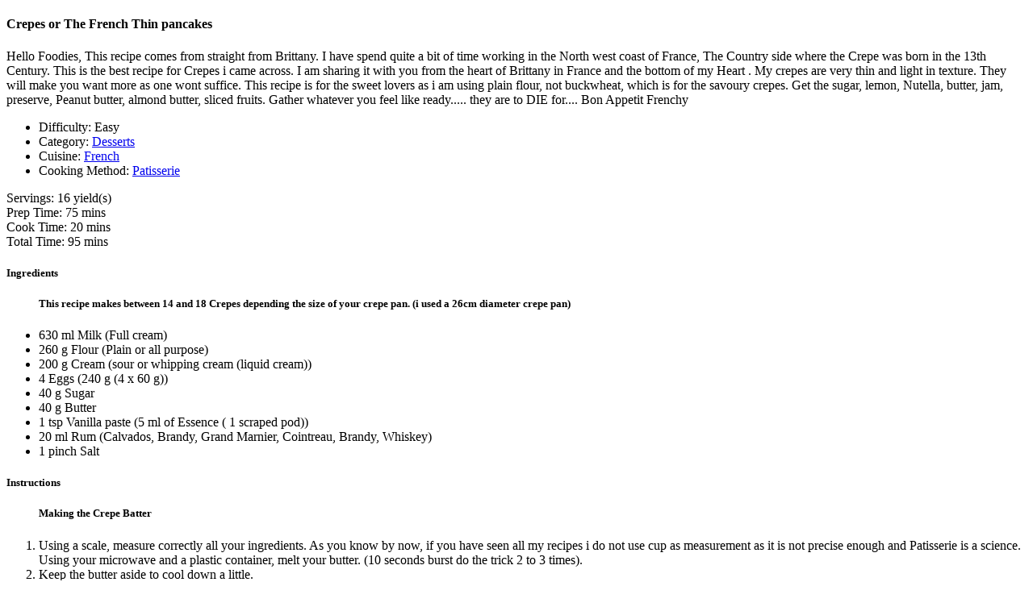

--- FILE ---
content_type: text/html; charset=UTF-8
request_url: https://cookingwithfrenchy.com/recipes/crepes-or-the-french-thin-pancakes/?print=1961
body_size: 3609
content:
<!DOCTYPE HTML>
<html>

<head>
	<title>Cooking with Frenchy</title>
</head>

<body class="blossom-recipe-print">

	<div id="br-recipe-container-1961" data-id="1961">

		<div class="br-recipe-rows">

			<div class="br-recipe-row">

				<span class="br-recipe-title">
					<h4>Crepes or The French Thin pancakes</h4>
				</span>
			</div>

			<div class="br-recipe-row">

				<span class="br-recipe-description">
					Hello Foodies,

This recipe comes from straight from Brittany. I have spend quite a bit of time working in the North west coast of France, The Country side where the Crepe was born in the 13th Century. This is the best recipe for Crepes i came across. I am sharing it with you from the heart of Brittany in France and the bottom of my Heart .

My crepes are very thin and light in texture. They will make you want more as one wont suffice.

This recipe is for the sweet lovers as i am using plain flour, not buckwheat, which is for the savoury crepes.

Get the sugar, lemon, Nutella, butter, jam, preserve, Peanut butter, almond butter, sliced fruits. Gather whatever you feel like ready..... they are to DIE for....

Bon Appetit

Frenchy				</span>

			</div>

			<div class="br-recipe-row">
				<ul class="br-recipe-tags">
											<li class="br-recipe-tags-difficulty">
							<span class="br-recipe-tag-name">
						Difficulty: 							</span>
							<span class="br-recipe-tag-terms">
						Easy							</span>
						</li>
												<li class="br-recipe-tags-category">
							<span class="br-recipe-tag-name">
						Category: 							</span>
							<span class="br-recipe-tag-terms">
						<a href="https://cookingwithfrenchy.com/recipe-category/desserts/" rel="tag">Desserts</a>							</span>
						</li>
												<li class="br-recipe-tags-cuisine">
							<span class="br-recipe-tag-name">
						Cuisine: 							</span>
							<span class="br-recipe-tag-terms">
						<a href="https://cookingwithfrenchy.com/recipe-cuisine/french/" rel="tag">French</a>							</span>
						</li>
												<li class="br-recipe-tags-cooking-method">
							<span class="br-recipe-tag-name">
						Cooking Method: 							</span>
							<span class="br-recipe-tag-terms">
						<a href="https://cookingwithfrenchy.com/recipe-cooking-method/patisserie/" rel="tag">Patisserie</a>							</span>
						</li>
										</ul>
			</div>

			<div class="br-recipe-row">
									<div class="br-recipe-servings">
						<span class="br-recipe-title">
					Servings: </span>

						<span class="br-recipe-servings">
					16</span>

						<span class="br-recipe-servings-yield">
					yield(s)</span>
					</div>

					
					<div class="br-recipe-prep-time">
						<span class="br-recipe-title">
					Prep Time: </span>

						<span class="br-recipe-prep-time">
					75</span>

						<span class="br-recipe-prep-time-text">
					mins</span>
					</div>
										<div class="br-recipe-cook-time">

						<span class="br-recipe-title">
					Cook Time: </span>

						<span class="br-recipe-cook-time">
					20</span>

						<span class="br-recipe-cook-time-text">
					mins</span>

					</div>
					
					<div class="br-recipe-total-time">
						<span class="br-recipe-title">
					Total Time: </span>

						<span class="br-recipe-total-time">
					95</span>

						<span class="br-recipe-total-time-text">
					mins</span>
					</div>
								</div>

			<div class="br-recipe-row">

									<span class="br-recipe-title">
						<h5>Ingredients</h5>
					</span>

					<ul class="br-recipe-ingredient-container">

													<span class="br-recipe-ingredient-group">
									<h5>This recipe makes between 14 and 18 Crepes depending the size of your crepe pan. (i used a 26cm diameter crepe pan)</h5>
								</span>
															<li class="br-recipe-ingredient">
									<span class="br-recipe-box">

										<span class="br-recipe-ingredient-quantity">
							630</span>

										<span class="br-recipe-ingredient-unit">
							ml</span>
									</span>

									<span class="br-recipe-box">

										<span class="br-recipe-ingredient-name">
							Milk</span>

							<span class="br-recipe-ingredient-notes">(Full cream</span>)									</span>
								</li>
															<li class="br-recipe-ingredient">
									<span class="br-recipe-box">

										<span class="br-recipe-ingredient-quantity">
							260</span>

										<span class="br-recipe-ingredient-unit">
							g</span>
									</span>

									<span class="br-recipe-box">

										<span class="br-recipe-ingredient-name">
							Flour</span>

							<span class="br-recipe-ingredient-notes">(Plain or all purpose</span>)									</span>
								</li>
															<li class="br-recipe-ingredient">
									<span class="br-recipe-box">

										<span class="br-recipe-ingredient-quantity">
							200</span>

										<span class="br-recipe-ingredient-unit">
							g</span>
									</span>

									<span class="br-recipe-box">

										<span class="br-recipe-ingredient-name">
							Cream </span>

							<span class="br-recipe-ingredient-notes">(sour or whipping cream (liquid cream)</span>)									</span>
								</li>
															<li class="br-recipe-ingredient">
									<span class="br-recipe-box">

										<span class="br-recipe-ingredient-quantity">
							4</span>

										<span class="br-recipe-ingredient-unit">
							</span>
									</span>

									<span class="br-recipe-box">

										<span class="br-recipe-ingredient-name">
							Eggs</span>

							<span class="br-recipe-ingredient-notes">(240 g (4 x 60 g)</span>)									</span>
								</li>
															<li class="br-recipe-ingredient">
									<span class="br-recipe-box">

										<span class="br-recipe-ingredient-quantity">
							40</span>

										<span class="br-recipe-ingredient-unit">
							g</span>
									</span>

									<span class="br-recipe-box">

										<span class="br-recipe-ingredient-name">
							Sugar</span>

																</span>
								</li>
															<li class="br-recipe-ingredient">
									<span class="br-recipe-box">

										<span class="br-recipe-ingredient-quantity">
							40</span>

										<span class="br-recipe-ingredient-unit">
							g</span>
									</span>

									<span class="br-recipe-box">

										<span class="br-recipe-ingredient-name">
							Butter </span>

																</span>
								</li>
															<li class="br-recipe-ingredient">
									<span class="br-recipe-box">

										<span class="br-recipe-ingredient-quantity">
							1</span>

										<span class="br-recipe-ingredient-unit">
							tsp</span>
									</span>

									<span class="br-recipe-box">

										<span class="br-recipe-ingredient-name">
							Vanilla paste</span>

							<span class="br-recipe-ingredient-notes">(5 ml of Essence ( 1 scraped pod)</span>)									</span>
								</li>
															<li class="br-recipe-ingredient">
									<span class="br-recipe-box">

										<span class="br-recipe-ingredient-quantity">
							20</span>

										<span class="br-recipe-ingredient-unit">
							ml</span>
									</span>

									<span class="br-recipe-box">

										<span class="br-recipe-ingredient-name">
							Rum</span>

							<span class="br-recipe-ingredient-notes">(Calvados, Brandy, Grand Marnier, Cointreau, Brandy, Whiskey</span>)									</span>
								</li>
															<li class="br-recipe-ingredient">
									<span class="br-recipe-box">

										<span class="br-recipe-ingredient-quantity">
							1</span>

										<span class="br-recipe-ingredient-unit">
							pinch</span>
									</span>

									<span class="br-recipe-box">

										<span class="br-recipe-ingredient-name">
							Salt</span>

																</span>
								</li>
												</ul>
								</div>

			<div class="br-recipe-row">

									<span class="br-recipe-title">
						<h5>Instructions</h5>
					</span>

					<ol class="br-recipe-instruction-container">

													<span class="br-recipe-instruction-group">
									<h5>Making the Crepe Batter</h5>
								</span>
															<li class="br-recipe-instruction">

									<span class="br-recipe-instruction-text">
							Using a scale, measure correctly all your ingredients.  As you know by now, if you have seen all my recipes i do not use cup as measurement as it is not precise enough and Patisserie is a science.

Using your microwave and a plastic container, melt your butter. (10 seconds burst do the trick 2 to 3 times). </span>
								</li>
															<li class="br-recipe-instruction">

									<span class="br-recipe-instruction-text">
							Keep the butter aside to cool down a little. </span>
								</li>
															<li class="br-recipe-instruction">

									<span class="br-recipe-instruction-text">
							meanwhile in a large bowl or a jug, Place your full cream milk. </span>
								</li>
															<li class="br-recipe-instruction">

									<span class="br-recipe-instruction-text">
							Add the cream to the milk. </span>
								</li>
															<li class="br-recipe-instruction">

									<span class="br-recipe-instruction-text">
							Add the eggs. (Crack them first in a bowl and remove shells) </span>
								</li>
															<li class="br-recipe-instruction">

									<span class="br-recipe-instruction-text">
							Using a hand blender or a whisk, Mix well all ingredients. The hand blender helps to really liquefied the eggs. (it takes a minute)</span>
								</li>
															<li class="br-recipe-instruction">

									<span class="br-recipe-instruction-text">
							Place a sieve over a bowl and put the flour into the sieve. It gets rid of lumps, impurity and aerate the flour. </span>
								</li>
															<li class="br-recipe-instruction">

									<span class="br-recipe-instruction-text">
							Add the sugar to the flour. </span>
								</li>
															<li class="br-recipe-instruction">

									<span class="br-recipe-instruction-text">
							Add a pinch of salt.</span>
								</li>
															<li class="br-recipe-instruction">

									<span class="br-recipe-instruction-text">
							And sieve it all together. This way you do the motion only once. (Tip of the day aahahah ). If you follow well what did we do here ??? all wet ingredients mix togehter on one side and major liquid ingredients mix together on the other side. </span>
								</li>
															<li class="br-recipe-instruction">

									<span class="br-recipe-instruction-text">
							Place the dry ingredients you just sieved in a large bowl... You could have done this in a large bowl already and save yourself cleaning a bowl. </span>
								</li>
															<li class="br-recipe-instruction">

									<span class="br-recipe-instruction-text">
							Create a little well in the center.</span>
								</li>
															<li class="br-recipe-instruction">

									<span class="br-recipe-instruction-text">
							with a whisk mix in the middle of the well and slowly add the liquid ingredients. Keep whisking in the center. As you pour the liquids and mix it will gently incorporate the flour on the side. </span>
								</li>
															<li class="br-recipe-instruction">

									<span class="br-recipe-instruction-text">
							Keep up the same technique and add more liquid.</span>
								</li>
															<li class="br-recipe-instruction">

									<span class="br-recipe-instruction-text">
							As your crepe batter is getting thicker, add more liquid. </span>
								</li>
															<li class="br-recipe-instruction">

									<span class="br-recipe-instruction-text">
							Here all the liquid is in the bowl and i gently finish mixing it all together. </span>
								</li>
															<li class="br-recipe-instruction">

									<span class="br-recipe-instruction-text">
							Done.</span>
								</li>
															<li class="br-recipe-instruction">

									<span class="br-recipe-instruction-text">
							To prevent any lumps, sieve your batter in a clean bowl. </span>
								</li>
															<li class="br-recipe-instruction">

									<span class="br-recipe-instruction-text">
							Good job, no big lumps of flour. Well done Frenchy... if you had big lumps, you could be in trouble as the crepe wont cook properly and hold together. you will need to re mix the flour into the batter. </span>
								</li>
															<li class="br-recipe-instruction">

									<span class="br-recipe-instruction-text">
							Time to add the vanilla.</span>
								</li>
															<li class="br-recipe-instruction">

									<span class="br-recipe-instruction-text">
							Add 1 tea spoon.</span>
								</li>
															<li class="br-recipe-instruction">

									<span class="br-recipe-instruction-text">
							Add your melted cool down butter. </span>
								</li>
															<li class="br-recipe-instruction">

									<span class="br-recipe-instruction-text">
							Add the rum. 1 cap for the taste.</span>
								</li>
															<li class="br-recipe-instruction">

									<span class="br-recipe-instruction-text">
							One more for Luck</span>
								</li>
															<li class="br-recipe-instruction">

									<span class="br-recipe-instruction-text">
							hein hein hein...........</span>
								</li>
															<li class="br-recipe-instruction">

									<span class="br-recipe-instruction-text">
							Give it a quick mix all together. </span>
								</li>
															<li class="br-recipe-instruction">

									<span class="br-recipe-instruction-text">
							Cover the crepe batter and rest for 1 hour at least.  If you cook them stray away they will shrink during cooking .. and i m not Even joking. </span>
								</li>
															<span class="br-recipe-instruction-group">
									<h5>Cook the Crepes</h5>
								</span>
															<li class="br-recipe-instruction">

									<span class="br-recipe-instruction-text">
							You can buy a crepes pan or have an omelette pan or use a non-stick pan. Make sure it is clean. This pan has been around for a while i can tell you and still go alright. Make sure you heat up on high heat and reduce the heat to medium. It will take you few crepes to find out how high or low the heat should be... Too hot they will burn and dry too quickly.. to low they remain white and taste like plastic. 
So heat up the pan, and if like me you have spray oil at home, spray a bit of fat on your hot pan.  AWAY FROM THE FLAME, please be safe.  otherwise use a clean cloth with a bit of oil or a bit of butter.  Oil the pan between every crepes. </span>
								</li>
															<li class="br-recipe-instruction">

									<span class="br-recipe-instruction-text">
							Take a full ladle of batter  in one hand and on the other hand the hot pan.  Pour the laddle of crepe batter all at once and with a circular movement, make the crepe batter to stretch all over the pan.  you should hear PSCCHHHHHHHHHHHHHHHHH as you pour the batter. </span>
								</li>
															<li class="br-recipe-instruction">

									<span class="br-recipe-instruction-text">
							Start on one side of the pan.</span>
								</li>
															<li class="br-recipe-instruction">

									<span class="br-recipe-instruction-text">
							Keep going around.</span>
								</li>
															<li class="br-recipe-instruction">

									<span class="br-recipe-instruction-text">
							Keep the circular movement going.</span>
								</li>
															<li class="br-recipe-instruction">

									<span class="br-recipe-instruction-text">
							You are nearly there.  Shake it down.</span>
								</li>
															<li class="br-recipe-instruction">

									<span class="br-recipe-instruction-text">
							Bam, perfect you have made it. Cook it for 1 minute on one side. be observant on the edge of the crepe and see how dark  it becomes.  Also look at the crepe, from wet mixture it looks white and opaque and little holes should open... This is a great sign. </span>
								</li>
															<li class="br-recipe-instruction">

									<span class="br-recipe-instruction-text">
							Once the edge of the crepe looks a little brown and you cant see anymore wet patch of batter, start to get the spatula all around the edge of the crepe. This will ease the flicking of the crepe in the pan.</span>
								</li>
															<li class="br-recipe-instruction">

									<span class="br-recipe-instruction-text">
							With the spatula lift the edge of the crepe, hold the tip gently and do not burn yourself and slide the spatula under the crepe. 
</span>
								</li>
															<li class="br-recipe-instruction">

									<span class="br-recipe-instruction-text">
							Push on the spatula against the pan to not damage your crepe.  slide it to 2/3rd of the way.</span>
								</li>
															<li class="br-recipe-instruction">

									<span class="br-recipe-instruction-text">
							Lift the crepe straight up.</span>
								</li>
															<li class="br-recipe-instruction">

									<span class="br-recipe-instruction-text">
							And flick it on the other side. Cook for another minute. they should be like this one, the same colour.  so check the heat under the pan if they are to dark or to pale. </span>
								</li>
															<li class="br-recipe-instruction">

									<span class="br-recipe-instruction-text">
							Once cooked, place it on a clean plate. If you want like my grand ma used to do sprinkle some sugar on top, just a little.. It keep them nice and moist and sweet.</span>
								</li>
															<li class="br-recipe-instruction">

									<span class="br-recipe-instruction-text">
							Serve them with a little sugar, lemon juice (freshly squeeze)</span>
								</li>
															<li class="br-recipe-instruction">

									<span class="br-recipe-instruction-text">
							Crepes should be paper thin, 1 to 2 mm they are not pancakes... </span>
								</li>
															<li class="br-recipe-instruction">

									<span class="br-recipe-instruction-text">
							You could serve them on a plate (3 per persons, Chocolate mousse, Raspberry coulis, Vanilla ice cream on apple crumble and fresh leaves. 

Bon Appetit

Frenchy. </span>
								</li>
												</ol>
								</div>

							<div class="br-recipe-row">
					<span class="br-recipe-title">
						<h5>Recipe Notes</h5>
					</span>

					<div class="br-recipe-notes">
						<p>You can keep the better for 48 hours in the fridge covered.

You can keep The crepes covered in the fridge for 3 to 5 days, but i doubt it will last that long.

Enjoy them warm with any topping or just as they are.  I like them warm with a little bit of soft butter and Raspberry jam.</p>
					</div>
				</div>
				
			<script>
				(function() {
					window.print();
				})();
			</script>

</body>

</html>
